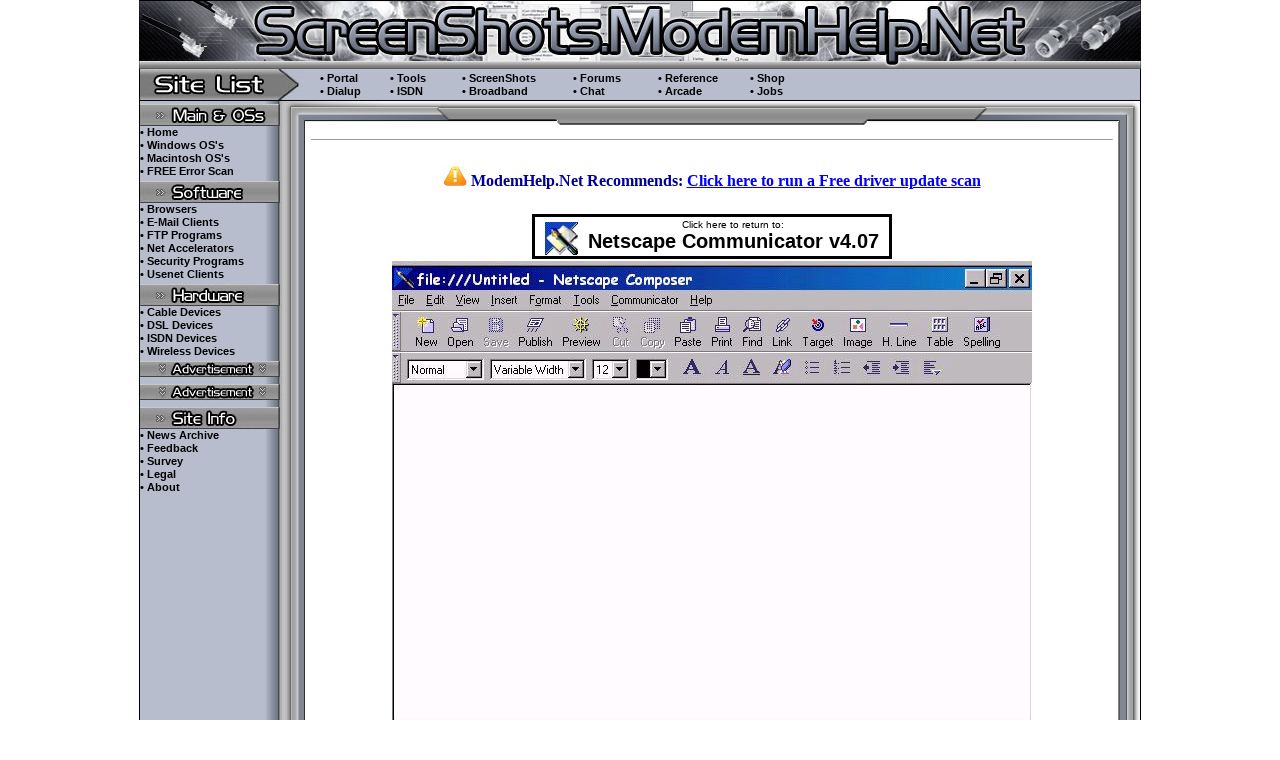

--- FILE ---
content_type: text/html
request_url: https://screenshots.modemhelp.net/screenshots/Netscape/v4.07_Communicator/Composer/Index.shtml
body_size: 4243
content:
<!--  Header Level #3  -->
<HTML>
<HEAD>
<!--  The HTML code in this page and the graphics associated with it are the exclusive property of Logan Meller, except where otherwise indicated on the page.  If you wish to take these graphics and/or this webpage for your own use, you must first obtain written consent from me.  ANY UNAUTHORIZED USE OR DISTRIBUTION OF THIS WEBPAGE OR THESE GRAPHICS WILL BE CONSIDERED THEFT.  -->
<!--  Scripts (begin)  -->
	<SCRIPT SRC="Variables.js"></SCRIPT>
	<SCRIPT SRC="../../../--Core--/Scripts/Global.js"></SCRIPT>
<!--  Scripts (end)  -->
<!--  META Tags (begin)  -->
	<META NAME="AUTHOR" CONTENT="Bradford Liedel and Logan Meller">
	<META NAME="COPYRIGHT" CONTENT="Bradford Liedel (Website) and Logan Meller (Screenshots)">
	<META NAME="DESCRIPTION" CONTENT="Bradford Liedel, Logan Meller, Brad Liedel, screenshots, screen shots, screenshot, windows, macintosh, linux, modemhelp, modem help, modemhelp.net, Knowledgebase, Netscape Communicator v4.07">
	<META NAME="ABSTRACT" CONTENT="Bradford Liedel, Logan Meller, Brad Liedel, screenshots, screen shots, screenshot, windows, macintosh, linux, modemhelp, modem help, modemhelp.net, Knowledgebase, Netscape Communicator v4.07">
	<META NAME="KEYWORDS" CONTENT="Bradford Liedel, Logan Meller, Brad Liedel, screenshots, screen shots, screenshot, windows, macintosh, linux, modemhelp, modem help, modemhelp.net, Knowledgebase, Netscape Communicator v4.07">
	<META NAME="RATING" CONTENT="General">
	<META NAME="SUBJECT" CONTENT="Netscape Communicator v4.07 Screenshots">
	<META NAME="TITLE" CONTENT="Netscape Communicator v4.07 Screenshots">
<!--  META Tags (end)  -->

<TITLE>Netscape Communicator v4.07 (ModemHelp)</TITLE>


<LINK REL=StyleSheet HREF="/menus/css/modemhelp.css" TYPE="text/css" TITLE="Index Style">

</head>

<body bgcolor="#FFFFFF" TOPMARGIN="0" LEFTMARGIN="0" MARGINHEIGHT="0" MARGINWIDTH="0">

<div align="center">
  <table width="1002" border="0" cellspacing="0" cellpadding="0">
    <tr>
      <td><a href="/"><img src="/images/modern2/index_01.jpg" width="1002" height="69" alt="" border="0"></a></td>
    </tr>
    <tr>

	<td width="1002">
		<table width="1002" border="0" cellspacing="0" cellpadding="0"><tr>
      		   <td width="164" height="32"><img src="/images/modern2/index_02.jpg" width="164" height="32" alt=""></td>
	  	  	   <td width="838" height="32" background="/images/modern2/index_10a.jpg" valign="middle"><div align="left">
<table width="838" border="0" cellspacing="0" cellpadding="0">
<tr><td width="75" valign="top" align="center">
<table border="0" cellspacing="0" cellpadding="0"><tr><td valign="top" align="left">
<a href="http://portal.modemhelp.net/" class="menulink">&#8226; Portal</a><br>
<a href="http://www.modemhelp.net/" class="menulink">&#8226; Dialup</a><br>
</td></tr></table>
</td><td width="60" valign="top" align="center">
<table border="0" cellspacing="0" cellpadding="0"><tr><td valign="top" align="left">
<a href="http://tools.modemhelp.net/" class="menulink">&#8226; Tools</a><br>
<a href="http://isdn.modemhelp.net/" class="menulink">&#8226; ISDN</a><br>
</td></tr></table>
</td><td width="121" valign="top" align="center">
<table border="0" cellspacing="0" cellpadding="0"><tr><td valign="top" align="left">
<a href="http://screenshots.modemhelp.net/" class="menulink">&#8226; ScreenShots</a><br>
<a href="http://broadband.modemhelp.net/" class="menulink">&#8226; Broadband</a><br>
</td></tr></table>
</td><td width="75" valign="top" align="center">
<table border="0" cellspacing="0" cellpadding="0"><tr><td valign="top" align="left">
<a href="http://forums.modemhelp.net/" class="menulink">&#8226; Forums</a><br>
<a href="http://chat.modemhelp.net/" class="menulink">&#8226; Chat</a><br>
</td></tr></table>
</td><td width="108" valign="top" align="center">
<table border="0" cellspacing="0" cellpadding="0"><tr><td valign="top" align="left">
<a href="http://reference.modemhelp.net/" class="menulink">&#8226; Reference</a><br>
<a href="http://arcade.modemhelp.net/" class="menulink">&#8226; Arcade</a><br>
</td></tr></table>
</td><td width="50" valign="top" align="center">
<table border="0" cellspacing="0" cellpadding="0"><tr><td valign="top" align="left">
<a href="http://shop.modemhelp.net/" class="menulink">&#8226; Shop</a><br>
<a href="http://jobs.modemhelp.net/" class="menulink">&#8226; Jobs</a><br>
</td></tr></table>
</td><td width="70" valign="top">&nbsp;
</td><td width="70" valign="top">&nbsp;
</td><td width="70" valign="top">&nbsp;
</td><td width="70" valign="top">&nbsp;
</td><td width="69" valign="top">&nbsp;
</td></tr></table>
	  	  	   </div></td>
	  	</tr></table>
	</td>

    </tr>
    <tr>
      <td width="1002" background="/images/modern2/1217.jpg" valign="bottom" height="25"><img src="/images/modern2/index_15main.jpg" width="143" height="22" alt=""></td>
    </tr>
    <tr>
      <td><table width="1002" border="0" cellspacing="0" cellpadding="0" valign="top">
        <tr>

          <td width="166" valign="top" background="/images/modern2/index_17.jpg">
		<table width="166" border="0" cellspacing="0" cellpadding="0" valign="top" background="/images/modern2/index_17.jpg">
            <tr>
              <td valign="top"><table width="166" border="0" cellspacing="0" cellpadding="0">
                <tr>
                  <td width="166" background="/images/modern2/index_17.jpg"><div align="left">
<font class="verysmallspace">&nbsp;</font><a href="/" class="menulink">&#8226; Home</a><br>
<font class="verysmallspace">&nbsp;</font><a href="/navigation/mainandoss/windowsoss/" class="menulink">&#8226; Windows OS's</a><br>
<font class="verysmallspace">&nbsp;</font><a href="/navigation/mainandoss/macintoshoss/" class="menulink">&#8226; Macintosh OS's</a><br>
<font class="verysmallspace">&nbsp;</font><a href="http://www.liutilities.com/affcb/?id=RBgen&aff=2133&xat=gen" class="menulink">&#8226; FREE Error Scan</a><br>
<img src="/images/modern2/index_17.jpg" width="166" height="3"><br>
</div></td>
                </tr>
              </table></td>
            </tr>
            <tr>
              <td valign="top"><img src="/images/modern2/index_15software.jpg" width="143" height="22" alt=""></td>
            </tr>
            <tr>
              <td valign="top"><table width="166" border="0" cellspacing="0" cellpadding="0">
                <tr>
                  <td width="166" background="/images/modern2/index_17.jpg"><div align="left">
<font class="verysmallspace">&nbsp;</font><a href="/navigation/software/webbrowsers/" class="menulink">&#8226; Browsers</a><br>
<font class="verysmallspace">&nbsp;</font><a href="/navigation/software/emailclients/" class="menulink">&#8226; E-Mail Clients</a><br>
<font class="verysmallspace">&nbsp;</font><a href="/navigation/software/ftpprograms/" class="menulink">&#8226; FTP Programs</a><br>
<font class="verysmallspace">&nbsp;</font><a href="/navigation/software/webaccelerators/" class="menulink">&#8226; Net Accelerators</a><br>
<font class="verysmallspace">&nbsp;</font><a href="/navigation/software/securityprograms/" class="menulink">&#8226; Security Programs</a><br>
<font class="verysmallspace">&nbsp;</font><a href="/navigation/software/usenetclients/" class="menulink">&#8226; Usenet Clients</a><br>
<img src="/images/modern2/index_17.jpg" width="166" height="3"><br>
</div></td>
                </tr>
              </table></td>
            </tr>
            <tr>
              <td valign="top"><img src="/images/modern2/index_15hardware.jpg" width="143" height="22" alt=""></td>
            </tr>
            <tr>
              <td valign="top"><table width="166" border="0" cellspacing="0" cellpadding="0">
                <tr>
                  <td width="166" background="/images/modern2/index_17.jpg"><div align="left">
<font class="verysmallspace">&nbsp;</font><a href="/navigation/hardware/cabledevices/" class="menulink">&#8226; Cable Devices</a><br>
<font class="verysmallspace">&nbsp;</font><a href="/navigation/hardware/dsldevices/" class="menulink">&#8226; DSL Devices</a><br>
<font class="verysmallspace">&nbsp;</font><a href="/navigation/hardware/isdndevices/" class="menulink">&#8226; ISDN Devices</a><br>
<font class="verysmallspace">&nbsp;</font><a href="/navigation/hardware/wirelessdevices/" class="menulink">&#8226; Wireless Devices</a><br>
<img src="/images/modern2/index_17.jpg" width="166" height="3"><br>
</div></td>
                </tr>
              </table></td>
            </tr>
            <tr>
              <td valign="top"><img src="/images/modern2/index_ad.jpg" width="143" height="16" alt=""></td>
            </tr>
            <tr>
              <td valign="top"><table width="166" border="0" cellspacing="0" cellpadding="0">
                <tr>
                  <td width="166"><div align="left">
<table width="166" border="0" cellspacing="0" cellpadding="2"><tr><td>
<!-- TF 160x600 JScript VAR code -->
<center>
<script type="text/javascript"><!--
   e9 = new Object();
   e9.size = "160x600,120x600";
//--></script>
<script type="text/javascript" src="http://tags.expo9.exponential.com/tags/ModemHelpNet/ROS/tags.js"></script>
</center>
<!-- TF 160x600 JScript VAR code -->
</td></tr></table>
<img src="/images/modern2/index_17.jpg" width="166" height="3"><br>
</div></td>
                </tr>

              </table></td>
            </tr>
            <tr>
              <td valign="top"><img src="/images/modern2/index_ad.jpg" width="143" height="16" alt=""></td>
            </tr>
            <tr>
              <td valign="top"><table width="166" border="0" cellspacing="0" cellpadding="0">
                <tr>
                  <td width="166"><div align="left">
<table width="166" border="0" cellspacing="0" cellpadding="2"><tr><td>
<!-- -------------- Advertising.com ------ ModemHelp Networks and Web Services - ModemHelp 160x600-708397 ------------ -->
<SCRIPT TYPE='text/javascript'>
var ACE_AR = {Site: '708397', Size: '160600'};
</SCRIPT>
<SCRIPT TYPE='text/javascript' SRC='http://uac.advertising.com/wrapper/aceUAC.js'></SCRIPT>

<!-- ---------- Copyright 2007, Advertising.com ---------- -->
</td></tr></table>
<img src="/images/modern2/index_17.jpg" width="166" height="3"><br>
</div></td>
                </tr>

              </table></td>
            </tr>

            <tr>
              <td valign="top"><img src="/images/modern2/index_15siteinfo.jpg" width="143" height="22" alt=""></td>
            </tr>
            <tr>
              <td valign="top"><table width="166" border="0" cellspacing="0" cellpadding="0">
                <tr>
                  <td width="166"><div align="left">
<font class="verysmallspace">&nbsp;</font><a href="http://modemhelp.net/news.shtml" class="menulink">&#8226; News Archive</a><br>
<font class="verysmallspace">&nbsp;</font><a href="http://modemhelp.net/comments.shtml" class="menulink">&#8226; Feedback</a><br>
<font class="verysmallspace">&nbsp;</font><a href="http://websurvey.burstmedia.com/surveyid1/surveysite.asp?Qhcode=ad11641a&Qhcat=13" target="_blank" class="menulink">&#8226; Survey</a><br>
<font class="verysmallspace">&nbsp;</font><a href="http://modemhelp.net/disclaimer.shtml" class="menulink">&#8226; Legal</a><br>
<font class="verysmallspace">&nbsp;</font><a href="http://modemhelp.net/about.shtml" class="menulink">&#8226; About</a><br>
<img src="/images/modern2/index_17.jpg" width="166" height="3"><br>
</div></td>
                </tr>
              </table></td>
            </tr>
			
          </table></td>
<td width="813" valign="top"><table width="813" border="0" cellspacing="0" cellpadding="5">
                <tr>
                  <td width="813" align="left" background="/images/modern2/index_14b.jpg">
<center>
<script type="text/javascript"><!--
google_ad_client = "pub-9181967764832561";
google_ad_width = 728;
google_ad_height = 15;
google_ad_format = "728x15_0ads_al";
google_ad_channel ="9277755585";
google_color_border = "FFFFFF";
google_color_bg = "FFFFFF";
google_color_link = "0000FF";
google_color_url = "0000FF";
google_color_text = "000000";
//--></script>
<script type="text/javascript"
  src="http://pagead2.googlesyndication.com/pagead/show_ads.js">
</script>
<hr size="1" width="800">

<!-- BEGIN 728 Ad Code -->
<script type="text/javascript"><!--
	e9 = new Object();
    e9.size = "728x90,468x60";
//--></script>
<script type="text/javascript" src="http://tags.expo9.exponential.com/tags/ModemHelpNet/ROS/tags.js"></script>
<!-- END 728 Ad Code -->

<br>
<img src="http://www.modemhelp.net/images/exclaimation.jpg" width="24" height="20" alt="Registry Error Fix"> <font color="#000099"><b>ModemHelp.Net Recommends:</b></font> <a href="http://www.liutilities.com/affcb/?id=DSgen&aff=2133&xat=gen">Click here to run a Free driver update scan</a>
</center>
<br><div class="verysmallspace">&nbsp;</div>

<SCRIPT>
	ShowProgramTitle()
</SCRIPT>
<!-- @@@@@@@@@@@@@@@@@@@@@@@@@@@@@@@@@@@@@@@@@@@@@@@@@@@@@ -->
<MAP NAME="Screenshot">
	<AREA HREF="../../../--Root--.shtml"
	      SHAPE="rect"
	      COORDS="617, 8, 637, 26">
	<AREA HREF="Menus/File.shtml"
	      SHAPE="rect"
	      COORDS="0, 29, 27, 49">
	<AREA HREF="Menus/Edit.shtml"
	      SHAPE="rect"
	      COORDS="27, 29, 57, 49">
	<AREA HREF="Menus/View.shtml"
	      SHAPE="rect"
	      COORDS="57, 29, 92, 49">
	<AREA HREF="Menus/Insert.shtml"
	      SHAPE="rect"
	      COORDS="92, 29, 130, 49">
	<AREA HREF="Menus/Format.shtml"
	      SHAPE="rect"
	      COORDS="130, 29, 174, 49">
	<AREA HREF="Menus/Tools.shtml"
	      SHAPE="rect"
	      COORDS="174, 29, 212, 49">
	<AREA HREF="Menus/Communicator.shtml"
	      SHAPE="rect"
	      COORDS="212, 29, 291, 49">
	<AREA HREF="Menus/Help.shtml"
	      SHAPE="rect"
	      COORDS="291, 29, 324, 49">
	<AREA HREF="Toolbars/Composition/New.shtml"
	      SHAPE="rect"
	      COORDS="9, 51, 49, 90">
	<AREA HREF="Toolbars/Composition/Publish.shtml"
	      SHAPE="rect"
	      COORDS="121, 51, 165, 90">
	<AREA HREF="Toolbars/Composition/Character--Character.shtml"
	      SHAPE="rect"
	      COORDS="375, 51, 405, 90">
	<AREA HREF="Toolbars/Composition/Image--Image.shtml"
	      SHAPE="rect"
	      COORDS="446, 51, 484, 90">
	<AREA HREF="Toolbars/Composition/New_Table.shtml"
	      SHAPE="rect"
	      COORDS="529, 51, 566, 90">
	<AREA HREF="Toolbars/Formatting/Paragraph_Style.shtml"
	      SHAPE="rect"
	      COORDS="15, 98, 91, 118">
	<AREA HREF="Toolbars/Formatting/Font.shtml"
	      SHAPE="rect"
	      COORDS="98, 98, 193, 118">
	<AREA HREF="Toolbars/Formatting/Size.shtml"
	      SHAPE="rect"
	      COORDS="200, 98, 238, 118">
	<AREA HREF="Toolbars/Formatting/Color.shtml"
	      SHAPE="rect"
	      COORDS="244, 98, 276, 119">
	<AREA HREF="../Navigator/Index.shtml"
	      SHAPE="rect"
	      COORDS="494, 465, 525, 479">
	<AREA HREF="../Messenger/Index.shtml"
	      SHAPE="rect"
	      COORDS="525, 465, 596, 479">
	<AREA HREF="Index.shtml"
	      SHAPE="rect"
	      COORDS="596, 465, 632, 479">
</MAP>
<CENTER>
<IMG SRC="../../Images/v4.04_Communicator/Composer/Index.jpg"
     BORDER="0"
     GALLERYIMG="no"
     USEMAP="#Screenshot" />
</CENTER>
<!-- @@@@@@@@@@@@@@@@@@@@@@@@@@@@@@@@@@@@@@@@@@@@@@@@@@@@@ -->
<span name=�KonaBody�>
<center><div CLASS="ministatement">The above photo is protected under the copyright of Logan Meller.  
Netscape is Copyright � 1994-2007, Netscape Communications.  
ScreenShots.ModemHelp.Net is the original creation of Logan Meller and Bradford Liedel.  No part of 
this website may be reproduced or copied without documented consent of Bradford Liedel.  No screenshot on this website 
may be reproduced or copied without documented consent of Logan Meller.  Please report any bugs or errors to us 
<a href="mailto:screenshots@modemhelp.net">here</a>.</font></div></center><br>
<div CLASS="resourcetitle">Helpful Windows XP Resources</div>
<hr size="2" width="75%" align="left">
<ul><div CLASS="resourcetext"><iframe src="http://www.modemhelp.net/adbanners/tribalfusion336_280.html" width=336 height=280 hspace=0 vspace=0 frameborder=0 marginheight=0 marginwidth=0 scrolling=no align=right></iframe>
<li>The Verbose Listing of all Netscape Screenshots can be returned to here:
<a CLASS="resourcelink" href="http://screenshots.modemhelp.net/navigation/software/webbrowsers/netscape/">Netscape (For Windows) Screenshots</a> | <a CLASS="resourcelink" href="http://screenshots.modemhelp.net/navigation/software/webbrowsers/netscape/macindex.shtml">Netscape (For Mac) Screenshots</a></li>
<br><br>
<li>Netscape Support can be found at:
<a CLASS="resourcelink" href="http://browser.netscape.com/support">Netscape Support</a></li>
<br><br>
<li>The Netscape Community can be found at:
<a CLASS="resourcelink" href="http://browser.netscape.com/community">Netscape Community</a></li>
<br><br>
<li>Netscape downloads can be found at:
<a CLASS="resourcelink" HREF="http://browser.netscape.com/downloads">Netscape Downloads</a></li>
<br><br>
<li>Old versions of Netscape can be found at:
<a CLASS="resourcelink" href="http://browser.netscape.com/downloads/archive/">Netscape Browser Archive</a></li>
<br><br>
<li>"The Netscape Unofficial FAQ":
<a CLASS="resourcelink" href="http://www.ufaq.org/">The Netscape Unofficial FAQ</a></li>
<br><br>
<li>"Computer Hope" Netscape support:
<a CLASS="resourcelink" href="http://www.computerhope.com/software/netscape.htm">Computer Hope</a></li>
</div><br></ul>
</span>

<br><br>
<center>
<script type="text/javascript"><!--
google_ad_client = "pub-9181967764832561";
/* ModemHelp.Net ROS DarkBlue Bottom 336x280 Ad, created 5/8/08 */
google_ad_slot = "0731485638";
google_ad_width = 336;
google_ad_height = 280;
//-->
</script>
<script type="text/javascript"
src="http://pagead2.googlesyndication.com/pagead/show_ads.js">
</script>
</center>
<br><br>
<center><a href="http://www.liutilities.com/affcb/?id=SPgen&aff=2133&xat=gen"><img src="http://www.liutilities.com/partners/affiliate/affiliateCentre/assets/graphics/sp-en/banner_728x90freescan.jpg" width="728" height="90" border="0" /></a></center>
<br><br>
		  </td>
            </tr>
          </table></td>
<td width="23" background="/images/modern2/index_14c.jpg">&nbsp; </td>
        </tr>
      </table></td>
    </tr>
    <tr>
      <td valign="top"><img src="/images/modern2/1917.jpg" width="1002" height="25" alt=""></td>
    </tr>
    <tr>
      <td><img src="/images/modern2/index_22.jpg" alt="" width="1002" height="27" border="0"> </td>
    </tr>
  </table>
</div>
<b><center>This website is &copy;1999-Present <a href="mailto:bliedel@modemhelp.net">Bradford Liedel</a> DBA ModemHelp Networks and Web Services.  Mason, MI 48854 USA.  All rights reserved.</center></b>
<br><br>

<!-- DynamiContext AdLinks  -->
<SCRIPT LANGUAGE="JavaScript">
var dc_UnitID = 14;
var dc_PublisherID = 1995;
var dc_AdLinkColor = '#CC3300';
var dc_adprod='ADL';
</SCRIPT>
<SCRIPT LANGUAGE="JavaScript" SRC="http://kona.kontera.com/javascript/lib/KonaLibInline.js"></SCRIPT>
<!-- DynamiContext AdLinks  -->

<!-- Google Analytics -->
<script type="text/javascript">
var gaJsHost = (("https:" == document.location.protocol) ? "https://ssl." : "http://www.");
document.write(unescape("%3Cscript src='" + gaJsHost + "google-analytics.com/ga.js' type='text/javascript'%3E%3C/script%3E"));
</script>
<script type="text/javascript">
var pageTracker = _gat._getTracker("UA-3588158-1");
pageTracker._initData();
pageTracker._trackPageview();
</script>
<!-- Google Analytics -->

</BODY>
</HTML>


--- FILE ---
content_type: text/css
request_url: https://screenshots.modemhelp.net/menus/css/modemhelp.css
body_size: 411
content:
A:hover {
color: #660000;}
A {
color: #0000FF;
font-weight: bold;}
.menulink {
	font-family: Tahoma, Adobe Helvetica, Helvetica, Arial, Times New Roman;
	font-weight: bold;
	font-size: 11px;
	line-height: 13px;
	color: #000000;}
.menulink:link {
	color: #000000;
	text-decoration: none;}
.menulink:visited {
	text-decoration: none;
	color: #000000;}
.menulink:hover {
	text-decoration: underline;
	color: #FFFFFF;}
.menulink:active {
	text-decoration: none;
	color: #000000;}
.verysmallspace {
	font-family: Tahoma, Verdana, Arial, Helvetica, sans-serif;
	font-size: 5px;
	color: #000000;}
.Title_Icon
	{height: 44px;
	 width: 44px;
	 margin-left: 0px;}
.Regular_Icon
	{height: 33px;
	 width: 33px;
	 margin-left: 0px;}
.Sub_Icon
	{height: 22px;
	 width: 22px;
	 margin-left: 25px;}
.Sub_Sub_Icon
	{height: 11px;
	 width: 11px;
	 margin-left: 50px;}
.Mini_Menu_Icon
	{height: 16px;
	 width: 16px;
	 margin-left: 0px;}
.Desktop_Icon
	{height: 44px;
	 width: 44px;
	 margin-left: 100px;}
.Top_Title_Class
	 {font-family: sans-serif, Helvetica, Arial, Verdana, Tahoma;
	 font-weight: 500;
	 font-size: 23px;
	 padding-left: 2px;}
.Title_Class
	 {font-family: Tahoma, Verdana, Arial, Helvetica, sans-serif;
	 font-weight: 900;
	 font-size: 17px;
	 padding-left: 2px;}
.Title_Class:link {
	color: #0000CC;
	text-decoration: none;}
.Title_Class:visited {
	text-decoration: none;
	color: #0000CC;}
.Title_Class:hover {
	text-decoration: underline;
	color: #993366;}
.Title_Class:active {
	text-decoration: none;
	color: #993366;}
.Regular_Class
	 {font-family: Tahoma, Verdana, Arial, Helvetica, sans-serif;
	 font-weight: 800;
	 font-size: 15px;
	 padding-left: 2px;}
.Regular_Class:link {
	color: #0000CC;
	text-decoration: none;}
.Regular_Class:visited {
	text-decoration: none;
	color: #0000CC;}
.Regular_Class:hover {
	text-decoration: underline;
	color: #993366;}
.Regular_Class:active {
	text-decoration: none;
	color: #993366;}
.Sub_Class
	 {font-family: Tahoma, Verdana, Arial, Helvetica, sans-serif;
	 font-weight: 700;
	 font-size: 13px;
	 padding-left: 2px;}
.Sub_Class:link {
	color: #0000CC;
	text-decoration: none;}
.Sub_Class:visited {
	text-decoration: none;
	color: #0000CC;}
.Sub_Class:hover {
	text-decoration: underline;
	color: #993366;}
.Sub_Class:active {
	text-decoration: none;
	color: #993366;}
.Sub_Sub_Class
	 {font-family: Tahoma, Verdana, Arial, Helvetica, sans-serif;
	 font-weight: 600;
	 font-size: 11px;
	 padding-left: 2px;}
.Sub_Sub_Class:link {
	color: #0000CC;
	text-decoration: none;}
.Sub_Sub_Class:visited {
	text-decoration: none;
	color: #0000CC;}
.Sub_Sub_Class:hover {
	text-decoration: underline;
	color: #993366;}
.Sub_Sub_Class:active {
	text-decoration: none;
	color: #993366;}
.ministatement
	 {font-family: Tahoma, Verdana, Arial, Helvetica, sans-serif;
	 font-size: 9px;}
.resourcetitle
	 {font-family: Tahoma, Verdana, Arial, Helvetica, sans-serif;
	 font-weight: 600;
	 font-size: 20px;}
.resourcetext
	 {font-family: Tahoma, Verdana, Arial, Helvetica, sans-serif;
	 font-size: 17px;}
.resourcelink
	 {font-family: Tahoma, Verdana, Arial, Helvetica, sans-serif;
	 font-size: 14px;}
.For_Class
	 {font-family: Tahoma, Verdana, Arial, Helvetica, sans-serif;
	 font-weight: 600;
	 font-size: 11px;
	 margin-left: 50px;}
.For_Icon
	{height: 11px;
	 width: 11px;}
	 
.highspeedad1 {
line-height: 20px; font-size: 15px; font-family: verdana, arial, sans-serif; text-decoration: underline; color: #0000FF; font-weight: 800;
}

.highspeedad2 {
line-height: 20px; font-size: 12px; font-family: verdana, arial, sans-serif; text-decoration: none; color: #000000; font-weight: 500;
}

--- FILE ---
content_type: application/javascript
request_url: https://screenshots.modemhelp.net/screenshots/--Core--/Scripts/Global.js
body_size: 1142
content:
function Header()
{document.write('<CENTER>')
 document.write('</CENTER>')}

function ShowProgramTitle()
{document.write('<CENTER>')
 document.write('<TABLE BORDER="2" bordercolor="#000000"')
 document.write('CELLPADDING="0"')
 document.write('CELLSPACING="0"')
 document.write('STYLE="background-color: #FFFFFF; margin-bottom: 2px">')
 document.write('<TR>')
 document.write('<TD ONCLICK="window.location.href = RootLocation + ProgramTitle_URL + \'.shtml\'" STYLE="cursor:hand">')
 document.write('<TABLE CELLPADDING="0"')
 document.write('CELLSPACING="0">')
 document.write('<TR>')
 document.write('<TD STYLE="padding-left: 10px; padding-top: 5px; padding-bottom: 1px">')
 document.write('<IMG SRC="' + RootLocation + 'Menu_Icons/' + ProgramTitle_Icon + '.jpg"')
 document.write('ALT="' + ProgramTitle_Name + '"')
 document.write('STYLE="height: 33px" />')
 document.write('</TD>')
 document.write('<TD>')
 document.write('<TABLE CELLPADDING="0"')
 document.write('CELLSPACING="0">')
 document.write('<TR>')
 document.write('<TD STYLE="font-family: sans-serif; font-size: 10px; padding-left: 10px; padding-right: 10px; text-align: center">')
 document.write('Click here to return to:')
 document.write('</TD>')
 document.write('</TR>')
 document.write('<TR>')
 document.write('<TD STYLE="font-family: sans-serif; font-size: 20px; font-weight: 600; padding-left: 10px; padding-right: 10px; text-align: center">')

 document.write('' + ProgramTitle_Name)

 document.write('</TD>')
 document.write('</TR>')
 document.write('</TABLE>')
 document.write('</TD>')
 document.write('</TR>')
 document.write('</TABLE>')
 document.write('</TD>')
 document.write('</TR>')
 document.write('</TABLE>')
 document.write('</CENTER>')}

function ShowProgramTitle__OperatingSystem()
{document.write('<CENTER>')
 document.write('<TABLE BORDER="2" bordercolor="#000000"')
 document.write('CELLPADDING="0"')
 document.write('CELLSPACING="0"')
 document.write('STYLE="background-color: #FFFFFF; margin-bottom: 2px">')
 document.write('<TR>')
 document.write('<TD ONCLICK="window.location.href = RootLocation + ProgramTitle_URL + \'.shtml\'" STYLE="cursor:hand">')
 document.write('<TABLE CELLPADDING="0"')
 document.write('CELLSPACING="0">')
 document.write('<TR>')
 document.write('<TD STYLE="padding-left: 10px; padding-top: 5px; padding-bottom: 1px">')
 document.write('<IMG SRC="' + RootLocation + 'Menu_Icons/' + ProgramTitle_Icon + '.jpg"')
 document.write('ALT="' + ProgramTitle_Name + '"')
 document.write('STYLE="height: 33px" />')
 document.write('</TD>')
 document.write('<TD>')
 document.write('<TABLE CELLPADDING="0"')
 document.write('CELLSPACING="0">')
 document.write('<TR>')
 document.write('<TD STYLE="font-family: sans-serif; font-size: 10px; padding-left: 10px; padding-right: 10px; text-align: center">')
 document.write('Click here to return to:')
 document.write('</TD>')
 document.write('</TR>')
 document.write('<TR>')
 document.write('<TD STYLE="font-family: sans-serif; font-size: 20px; font-weight: 600; padding-left: 10px; padding-right: 10px; text-align: center">')

 document.write('' + ProgramTitle_OperatingSystem + ':')
 document.write('' + ProgramTitle_Name)

 document.write('</TD>')
 document.write('</TR>')
 document.write('</TABLE>')
 document.write('</TD>')
 document.write('</TR>')
 document.write('</TABLE>')
 document.write('</TD>')
 document.write('</TR>')
 document.write('</TABLE>')
 document.write('</CENTER>')}

// #####################################################################

var EMailAddress = ('screen' + 'shots' + '@' + 'modem' + 'help' + '.net')

function Credits__Open()
{document.write('<CENTER>')
 document.write('<TABLE CELLPADDING="0"')
 document.write('CELLSPACING="0"')
 document.write('STYLE="margin-top: 20px">')}

function Credits__Close()
{document.write('</TABLE>')
 document.write('<P STYLE="margin-top: 15px" />')
 document.write('</CENTER>')}

function Credits__JLMeller()
{document.write('<TR>')
 document.write('<TD STYLE="font-family: Arial; text-align: center; padding-left: 50px; padding-right: 50px">')
 document.write('<DIV STYLE="font-size: .7em">')
 document.write('ScreenShots.ModemHelp.Net is the original creation of Logan Meller and Bradford Liedel.')
 document.write('<BR />')
 document.write('No part of this website may be reproduced or copied without documented consent of Bradford Liedel.')
 document.write('<BR />')
 document.write('No screenshot on this website may be reproduced or copied without documented consent of Logan Meller.')
 document.write('<BR />')
 document.write('Permission may be obtained via email <A HREF="mailto:' + EMailAddress + '">here</A>.')
 document.write('</DIV>')
 document.write('</TD>')
 document.write('</TR>')}

function Credits__ARoss()
{document.write('<TR>')
 document.write('<TD STYLE="font-family: Arial; text-align: center; padding-left: 50px; padding-right: 50px">')
 document.write('<HR STYLE="width: 100%; margin-bottom: 0px" />')
 document.write('<DIV STYLE="font-size: .7em">')
 document.write('My thanks to <A HREF="http://www.technicalguru.com" TARGET="_blank">Aaron Ross,</A> this screenshot is his donation')
 document.write('</DIV>')
 document.write('</TD>')
 document.write('</TR>')}

function Credits__DWells()
{document.write('<TR>')
 document.write('<TD STYLE="font-family: Arial; text-align: center; padding-left: 50px; padding-right: 50px">')
 document.write('<HR STYLE="width: 100%; margin-bottom: 0px" />')
 document.write('<DIV STYLE="font-size: .7em">')
 document.write('My thanks to <A HREF="http://www.dave-wells.com" TARGET="_blank">David Wells,</A> this screenshot is his donation')
 document.write('</DIV>')
 document.write('</TD>')
 document.write('</TR>')}

function Credits__LinuxHQ()
{document.write('<TR>')
 document.write('<TD STYLE="font-family: Arial; text-align: center; padding-left: 50px; padding-right: 50px">')
 document.write('<HR STYLE="width: 100%; margin-bottom: 0px" />')
 document.write('<DIV STYLE="font-size: .7em">')
 document.write('This graphic was obtained at <A HREF="http://www.linuxheadquarters.com" TARGET="_blank">Linux Headquarters.</A>')
 document.write('<BR />')
 document.write('<A HREF="http://www.linuxheadquarters.com/howto/networking/kppp.shtml" TARGET="_blank">"Dial-Up Networking Configuration Using KDE\'s Kppp",</A> written by Tammy Fox')
 document.write('</DIV>')
 document.write('</TD>')
 document.write('</TR>')}

// #####################################################################

//  Scripts to open new windows for New Connections and Connection Properties

function openWindow__CreateConnection_Win95(url)
{popupWin = window.open(url, 'CreateConnection_Win95', 'width=481,height=420,menubar=no,toolbar=no,location=no,directories=no,status=no,scrollbars=no,resizable=no,dependent,left=10,top=70')}

function openWindow__CreateConnection_Win98(url)
{popupWin = window.open(url, 'CreateConnection_Win98', 'width=481,height=419,menubar=no,toolbar=no,location=no,directories=no,status=no,scrollbars=no,resizable=no,dependent,left=10,top=70')}

function openWindow__CreateConnection_WinME(url)
{popupWin = window.open(url, 'CreateConnection_WinME', 'width=461,height=419,menubar=no,toolbar=no,location=no,directories=no,status=no,scrollbars=no,resizable=no,dependent,left=10,top=70')}

function openWindow__CreateConnection_Win2000(url)
{popupWin = window.open(url, 'CreateConnection_Win2000', 'width=561,height=468,menubar=no,toolbar=no,location=no,directories=no,status=no,scrollbars=no,resizable=no,dependent,left=10,top=70')}

function openWindow__CreateConnection_WinXP(url)
{popupWin = window.open(url, 'CreateConnection_WinXP', 'width=523,height=470,menubar=no,toolbar=no,location=no,directories=no,status=no,scrollbars=no,resizable=no,dependent,left=10,top=70')}

function openWindow__ConnectionProperties_Win95(url)
{popupWin = window.open(url, 'ConnectionProperties_Win95', 'width=481,height=446,menubar=no,toolbar=no,location=no,directories=no,status=no,scrollbars=no,resizable=no,dependent,left=10,top=70')}

function openWindow__ConnectionProperties_Win98(url)
{popupWin = window.open(url, 'ConnectionProperties_Win98', 'width=481,height=446,menubar=no,toolbar=no,location=no,directories=no,status=no,scrollbars=no,resizable=no,dependent,left=10,top=70')}

function openWindow__ConnectionProperties_WinME(url)
{popupWin = window.open(url, 'ConnectionProperties_WinME', 'width=452,height=455,menubar=no,toolbar=no,location=no,directories=no,status=no,scrollbars=no,resizable=no,dependent,left=10,top=70')}

function openWindow__ConnectionProperties_Win2000(url)
{popupWin = window.open(url, 'ConnectionProperties_Win2000', 'width=523,height=501,menubar=no,toolbar=no,location=no,directories=no,status=no,scrollbars=no,resizable=no,dependent,left=10,top=70')}

function openWindow__ConnectionProperties_WinXP(url)
{popupWin = window.open(url, 'ConnectionProperties_WinXP', 'width=462,height=536,menubar=no,toolbar=no,location=no,directories=no,status=no,scrollbars=no,resizable=no,dependent,left=10,top=70')}


--- FILE ---
content_type: application/javascript
request_url: https://screenshots.modemhelp.net/screenshots/Netscape/v4.07_Communicator/Composer/Variables.js
body_size: -60
content:
//  Declare some folder-specific variables
	var RootLocation = '../../../';
	var ProgramTitle_URL = 'Netscape/v4.07_Communicator/Composer/Index';
	var ProgramTitle_Icon = 'Netscape/v4.07_Composer';
	var ProgramTitle_Name = 'Netscape Communicator v4.07';
